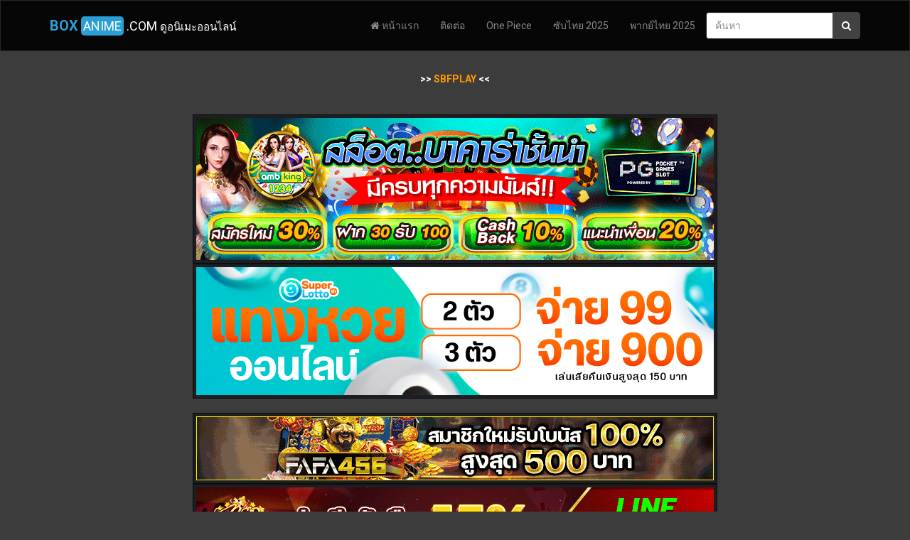

--- FILE ---
content_type: text/html
request_url: https://www.box-anime.com/catalog/1/%E0%B8%9E%E0%B8%B2%E0%B8%81%E0%B8%A2%E0%B9%8C%E0%B9%84%E0%B8%97%E0%B8%A2.html%E2%80%9D
body_size: 8976
content:
<!doctype html>
<html prefix="og: http://ogp.me/ns#" lang="th">
<head>
	<meta http-equiv=Content-Type content="text/html; charset=UTF-8">
	<meta http-equiv="X-UA-Compatible" content="IE=edge">
	<meta http-equiv="Content-language" content="th" />
	<meta name="robots" content="all" />
	<meta name="audience" content="all" />
	<meta name="rating" content="general" />
	<meta name="author" content="Marimo Design">
	<meta name="viewport" content="width=device-width, initial-scale=1">
	<link rel="shortcut icon" href="https://www.box-anime.com/upload/558715285b8c6342b9577f4ce3d6ec1c.png?v=564" type="image/x-icon">
    <link rel="icon" href="https://www.box-anime.com/upload/558715285b8c6342b9577f4ce3d6ec1c.png?v=564" sizes="32x32">
    <link rel="icon" href="https://www.box-anime.com/upload/558715285b8c6342b9577f4ce3d6ec1c.png?v=564" sizes="48x48">
    <link rel="icon" href="https://www.box-anime.com/upload/558715285b8c6342b9577f4ce3d6ec1c.png?v=564" sizes="96x96">
    <link rel="icon" href="https://www.box-anime.com/upload/558715285b8c6342b9577f4ce3d6ec1c.png?v=564" sizes="144x144">
	<meta name="author" content="Marimo Design">
	<title>Box-Anime | ดูอนิเมะ ซับไทย พากย์ไทย อัปเดตใหม่ทุกวัน ดูฟรี ไม่มีโฆษณาคั่น</title>
	<meta name="keywords" content="ดูอนิเมะ, อนิเมะซับไทย, อนิเมะพากย์ไทย, ดูการ์ตูนออนไลน์, ดูอนิเมะออนไลน์, ดูการ์ตูนใหม่, อนิเมะใหม่ล่าสุด, ดูอนิเมะฟรี, เว็บดูอนิเมะ, ดูการ์ตูนญี่ปุ่น, anime พากย์ไทย, anime ซับไทย, box anime, box-anime, ดูanime, อนิเมะมาใหม่, ดูอนิเมะไม่กระตุก">
	<meta name="description" content="Box-Anime เว็บดูอนิเมะออนไลน์ฟรี อัปเดตตอนใหม่ทุกวัน รวมอนิเมะซับไทย พากย์ไทย ครบทุกรูปแบบ ทั้งอนิเมะต่อสู้ แฟนตาซี โรแมนซ์ ดราม่า โหลดเร็ว ไม่กระตุก ไม่มีโฆษณาคั่น">
	<link rel="alternate" type="application/rss+xml" title="RSS" href="https://www.box-anime.com/rss.xml" />
	<link href="https://www.box-anime.com/assets/bootstrap.css?v=564" rel="stylesheet">
	<link href="https://www.box-anime.com/assets/marimo.me.css?v=564" rel="stylesheet">
	<link href="https://cdnjs.cloudflare.com/ajax/libs/font-awesome/4.7.0/css/font-awesome.css" rel="stylesheet">
	<!--# Modify : Marimo Design #-->
	<script src="https://cdnjs.cloudflare.com/ajax/libs/jquery/1.11.1/jquery.min.js"></script>
	<script async src="https://www.googletagmanager.com/gtag/js?id="></script>
	<script>
		window.dataLayer = window.dataLayer || [];
		function gtag(){dataLayer.push(arguments)};
		gtag('js', new Date());
		gtag('config', '');
	</script>
	<style type="text/css">
		.navbar {background-color: #060606!important;border: 1px solid #282828;}
		.text-center-ads {text-align: -webkit-center;}
		.text-center-ads img {width: auto;height: auto;}
		.jumbotron p {font-size: 16px;}
		.p-text {font-size: 14px;}
		.anime-navbar {padding: 1rem;}
		.logo {color: #2a9fd6; font-size: 20px;}
		.sub-logo {background: #2a9fd6;padding:3px;border-radius: 5px;}
		.panel-default>.panel-heading {background-color: #282828;}
		.panel-primary>.panel-heading {background-color: #282828;}
		.jumbotron {background-color: #282828;}
		.show-top {margin-top: 30px;}
		.wallpaper {background: #3c3c3c url(https://www.box-anime.com/upload/?v=564); background-repeat: repeat;background-attachment: fixed;background-position: center;}
	</style>

			</head>
	<body class="wallpaper">
		<div class="navbar navbar-default navbar-fixed-top anime-navbar" role="navigation">
		<div class="container">
			<div class="navbar-header">
			<a href="https://www.box-anime.com/" class="navbar-brand"><b class="logo">BOX</b> <span class="sub-logo">ANIME</span> .COM <small>ดูอนิเมะออนไลน์</small></a>
				<button type="button" class="navbar-toggle" data-toggle="collapse" data-target=".navbar-collapse">
					<span class="sr-only">หน้าแรก</span>
					<span class="icon-bar"></span>
					<span class="icon-bar"></span>
					<span class="icon-bar"></span>
				</button>
			</div>
			<div class="navbar-right">
			    <form action="https://www.box-anime.com/index.php" class="navbar-form" role="search">
			        <div class="input-group">
			            <input name="search" autocomplete="off" type="text" id="show_arti_topic" class="form-control" placeholder="ค้นหา" value="">
			            <span class="input-group-btn">
							<button type="submit" class="btn btn-default"><i class="fa fa-search"></i></button>
						</span>
			        </div>
			    </form>
			</div>
			<div class="navbar-collapse collapse">
				<ul class="nav navbar-nav navbar-right">
				 <li><a href="https://www.box-anime.com/"><i class="fa fa-home" aria-hidden="true"></i> หน้าแรก</a></li>
				<li ><a href="https://www.box-anime.com/page/12/ติดต่อ.html">ติดต่อ</a></li><li><a target="_blank" href="/index.php?search=One+Piece">One Piece</a></li><li><a target="_blank" href="/catalog/6/%E0%B8%8B%E0%B8%B1%E0%B8%9A%E0%B9%84%E0%B8%97%E0%B8%A2-2025.html">ซับไทย 2025</a></li><li><a target="_blank" href="/catalog/5/พากย์ไทย-2025.html">พากย์ไทย 2025</a></li>				</ul>
			</div>
		</div>
	</div>
<div class="container ajax_head">
<div class="col-12 col-lg-7"></div>
<div class="col-12 col-lg-5">
	<div id="_list_1" style="z-index: 1; position: absolute;" class="list-group"></div>
</div>
</div>
<script type="text/javascript">
	$('[name="search"]').keyup(function(){
	var key = $(this).val();
	console.log(key);
	if (key=='') {$('#_list_1').css("top", "-8000px").css("left", "-8000px");}
	else{
		$.ajax({
	    	url: 'https://www.box-anime.com/function.php?getData='+key,
	    	success : function(data){
	    		$('#_list_1').css("top", "0px").css("left", "0px");
	    		$('#_list_1').html(data);
			}
		});
	}
	});
</script>
<style type="text/css">
	.anime_grid{
		position: relative;
	}
	.label-cate,.label-cate-2{
	position: absolute;
    top: 0;
    right: 0;
    margin-right: 15px;
    white-space: normal;
	}
	.label-cate{
    background-color: #000000;
    margin-top: 5px;
	}
	.label-cate-2{
    background-color: #cc0000;
    margin-top: 25px;
	}
	@media (max-width: 767px){
		.ajax_head{
			margin-top: 70px!important; 
		}
	}
</style><div class="container">
	<div class="row">
		<p class="text-center-ads"><br>
 <strong><span style="color: #ffffff;">>> </span><a href="https://www.sbfplay.cool" target="blank"><span style="color:#ff9900">SBFPLAY</span></a><span style="color: #ffffff;"> << </span></strong>
<br><br><br>
<a href="https://ambking1234.vip/?action=register&ref=6522db34fa9ea83138eb355e" target="_blank"><img src="https://i.imgur.com/1Yxv7vT.gif" width="728" height="200"/></a>
<br>
<a href="https://www.superlotto-th.com/" target="_blank"><img title=" " src="https://i.imgur.com/EyhmD1d.jpg" alt="หวยออนไลน์ " width="auto" height="auto" /></a>
<br><br>
<a href="https://www.santeedriveintheatre.com/" target="_blank"><img title=" สล็อตเว็บตรง " src="https://i.imgur.com/3g6y3wJ.gif" alt=" สล็อตเว็บตรง " width="80%" height="auto" /></a>
<br><a href="https://bcr99vip.com" target="_blank"><img title=" " src="https://i.imgur.com/RjTBbLT.gif" alt=" " width="728" height="auto" /></a>

<a href="https://99tdedth.com" target="_blank"><img title=" " src="https://i.imgur.com/RNU6TCs.gif" alt=" " width="728" height="auto" /></a>

<a href="https://lcb168th.net" target="_blank"><img title="x" src="https://i.imgur.com/e2rhazM.gif" alt="x" width="728px" height="auto" /></a></p>

	<div class="col-md-12">
		<nav class="breadcrumb">
			<div class="breadcrumb-trail">
		        <span itemscope="" itemtype="http://data-vocabulary.org/Breadcrumb">
		              	<a href="https://www.box-anime.com/" title="" rel="หน้าแรก" class="" itemprop="url">
		              		<span itemprop="title"><i class="fa fa-home"></i> หน้าแรก</span>
		              	</a>
		         </span>
		          <span class="sep"><i class="fa fa-angle-double-right" aria-hidden="true"></i></span> 
		          <span class="active" itemscope="" itemtype="http://data-vocabulary.org/Breadcrumb">
		              	<a href="https://www.box-anime.com/catalog/1/พากย์ไทย”" itemprop="url" title="พากย์ไทย”">
		              		<span itemprop="title">พากย์ไทย”</span>
		              	</a>
		           </span>
		       </div>
	     </nav>
	</div>
	<div class="col-lg-9">
		<div class="panel panel-default">
			<div class="panel-heading">
				<h3 class="panel-title">พากย์ไทย”</h3>
			</div>
			<div class="panel-body">
								<div class="row">
														  <div class="col-xs-6 col-sm-4 col-md-3 anime_grid">
								<a class="anime_col" href="https://www.box-anime.com/235/one-piece-วันพีช-ซีซั่น-1-21-ตอนล่าสุด-พากย์ไทย-ซับไทย">
									<img class="img-thumbnail img_anime" src="https://www.box-anime.com/upload/b543596adac2014d827349cb8b1343e7.jpg?v=564" alt="One Piece วันพีช ซีซั่น 1-21 ตอนล่าสุด พากย์ไทย-ซับไทย">
									<div class="title_anime">
										One Piece วันพีช ซีซั่น 1-21 ตอนล่าสุด พากย์ไทย-ซับไทย										<br>
										<small class="pull-left">พากย์ไทย</small>
										<small class="pull-right">ชม 229.5K</small>
									</div>
									<div class="iplay"><i class="fa fa-play fa-4x"></i></div>
								</a>
							</div>
																  <div class="col-xs-6 col-sm-4 col-md-3 anime_grid">
								<a class="anime_col" href="https://www.box-anime.com/691/the-new-gate-เดอะนิวเกท-ตอนที่-1-12-พากย์ไทย-จบแล้ว">
									<img class="img-thumbnail img_anime" src="https://www.box-anime.com/upload/494b4eaaa8d6d60f84e7185cbd47ea73.jpg?v=564" alt="The New Gate เดอะนิวเกท ตอนที่ 1-12 พากย์ไทย (จบแล้ว)">
									<div class="title_anime">
										The New Gate เดอะนิวเกท ตอนที่ 1-12 พากย์ไทย (จบแล้ว)										<br>
										<small class="pull-left">พากย์ไทย</small>
										<small class="pull-right">ชม 831</small>
									</div>
									<div class="iplay"><i class="fa fa-play fa-4x"></i></div>
								</a>
							</div>
						<div class="clearfix visible-xs"></div>										  <div class="col-xs-6 col-sm-4 col-md-3 anime_grid">
								<a class="anime_col" href="https://www.box-anime.com/687/2dragon-ball-ดราก้อนบอล-ภาคตอนเด็ก-ตอนที่-1-153-จบ-พากย์ไทย">
									<img class="img-thumbnail img_anime" src="https://www.box-anime.com/upload/17221c06acd1dc05ff89c3de0d4ed6dd.jpg?v=564" alt="2Dragon Ball ดราก้อนบอล (ภาคตอนเด็ก) ตอนที่ 1-153 จบ [พากย์ไทย]">
									<div class="title_anime">
										2Dragon Ball ดราก้อนบอล (ภาคตอนเด็ก) ตอนที่ 1-153 จบ [พากย์ไทย]										<br>
										<small class="pull-left">พากย์ไทย</small>
										<small class="pull-right">ชม 2.79K</small>
									</div>
									<div class="iplay"><i class="fa fa-play fa-4x"></i></div>
								</a>
							</div>
																  <div class="col-xs-6 col-sm-4 col-md-3 anime_grid">
								<a class="anime_col" href="https://www.box-anime.com/254/dragon-ball-ดราก้อนบอล-ภาคตอนเด็ก-ตอนที่-1-153-จบ-พากย์ไทย">
									<img class="img-thumbnail img_anime" src="https://www.box-anime.com/upload/3971fed295caf6027f6a3a5ff12769f4.jpg?v=564" alt="Dragon Ball ดราก้อนบอล (ภาคตอนเด็ก) ตอนที่ 1-153 จบ [พากย์ไทย]">
									<div class="title_anime">
										Dragon Ball ดราก้อนบอล (ภาคตอนเด็ก) ตอนที่ 1-153 จบ [พากย์ไทย]										<br>
										<small class="pull-left">พากย์ไทย</small>
										<small class="pull-right">ชม 186.41K</small>
									</div>
									<div class="iplay"><i class="fa fa-play fa-4x"></i></div>
								</a>
							</div>
						<div class="clearfix visible-xs"></div>										  <div class="col-xs-6 col-sm-4 col-md-3 anime_grid">
								<a class="anime_col" href="https://www.box-anime.com/277/detective-conan-โคนัน-ปี-18-21-ตอนที่-877-1046-ตอนล่าสุด-พากย์ไทย-ซับไทย">
									<img class="img-thumbnail img_anime" src="https://www.box-anime.com/upload/f438f1e2ba760f149273b9ca5649c5be.jpg?v=564" alt="Detective Conan โคนัน ปี 18-21 ตอนที่ 877-1046 ตอนล่าสุด พากย์ไทย-ซับไทย">
									<div class="title_anime">
										Detective Conan โคนัน ปี 18-21 ตอนที่ 877-1046 ตอนล่าสุด พากย์ไทย-ซับไทย										<br>
										<small class="pull-left">พากย์ไทย</small>
										<small class="pull-right">ชม 83.61K</small>
									</div>
									<div class="iplay"><i class="fa fa-play fa-4x"></i></div>
								</a>
							</div>
																  <div class="col-xs-6 col-sm-4 col-md-3 anime_grid">
								<a class="anime_col" href="https://www.box-anime.com/500/danganronpa-the-animation-ฝ่าปริศนา-โรงเรียนมรณะ-ตอนที่-1-13-จบแล้ว-พากย์ไทย">
									<img class="img-thumbnail img_anime" src="https://www.box-anime.com/upload/2f4aff47bcf6f4c0b1a84f9cc40ad244.jpg?v=564" alt="Danganronpa The Animation ฝ่าปริศนา โรงเรียนมรณะ ตอนที่ 1-13 [จบแล้ว] พากย์ไทย">
									<div class="title_anime">
										Danganronpa The Animation ฝ่าปริศนา โรงเรียนมรณะ ตอนที่ 1-13 [จบแล้ว] พากย์ไทย										<br>
										<small class="pull-left">พากย์ไทย</small>
										<small class="pull-right">ชม 21.38K</small>
									</div>
									<div class="iplay"><i class="fa fa-play fa-4x"></i></div>
								</a>
							</div>
						<div class="clearfix visible-xs"></div>										  <div class="col-xs-6 col-sm-4 col-md-3 anime_grid">
								<a class="anime_col" href="https://www.box-anime.com/436/dansai-bunri-no-crime-edge-สายเลือดล่าสังหาร-ตอนที่-1-13-จบ-พากย์ไทย">
									<img class="img-thumbnail img_anime" src="https://www.box-anime.com/upload/227e3dcf844de5101b6898833f57cc3a.jpg?v=564" alt="Dansai Bunri no Crime Edge สายเลือดล่าสังหาร ตอนที่ 1-13 จบ [พากย์ไทย]">
									<div class="title_anime">
										Dansai Bunri no Crime Edge สายเลือดล่าสังหาร ตอนที่ 1-13 จบ [พากย์ไทย]										<br>
										<small class="pull-left">พากย์ไทย</small>
										<small class="pull-right">ชม 9.44K</small>
									</div>
									<div class="iplay"><i class="fa fa-play fa-4x"></i></div>
								</a>
							</div>
																  <div class="col-xs-6 col-sm-4 col-md-3 anime_grid">
								<a class="anime_col" href="https://www.box-anime.com/435/danshi-koukousei-no-nichijou-วันๆของพวกผมก็งี้แหละ-ตอนที่-1-12-จบ-พากย์ไทย">
									<img class="img-thumbnail img_anime" src="https://www.box-anime.com/upload/309ceb6f0a48009e7d1b14ee6fadc6a9.jpg?v=564" alt="Danshi Koukousei no Nichijou วันๆของพวกผมก็งี้แหละ ตอนที่ 1-12 จบ [พากย์ไทย]">
									<div class="title_anime">
										Danshi Koukousei no Nichijou วันๆของพวกผมก็งี้แหละ ตอนที่ 1-12 จบ [พากย์ไทย]										<br>
										<small class="pull-left">พากย์ไทย</small>
										<small class="pull-right">ชม 5.09K</small>
									</div>
									<div class="iplay"><i class="fa fa-play fa-4x"></i></div>
								</a>
							</div>
						<div class="clearfix visible-xs"></div>										  <div class="col-xs-6 col-sm-4 col-md-3 anime_grid">
								<a class="anime_col" href="https://www.box-anime.com/498/shin-seiki-gpx-cyber-formula-ไซเบอร์ฟอร์มูล่า-นักซิ่งมฤตยู-ภาค-1-3-จบแล้ว-พากย์ไทย">
									<img class="img-thumbnail img_anime" src="https://www.box-anime.com/upload/df4f9b5dd720686be57cebad659535a0.jpg?v=564" alt="Shin Seiki GPX Cyber Formula ไซเบอร์ฟอร์มูล่า นักซิ่งมฤตยู ภาค 1-3 [จบแล้ว] พากย์ไทย">
									<div class="title_anime">
										Shin Seiki GPX Cyber Formula ไซเบอร์ฟอร์มูล่า นักซิ่งมฤตยู ภาค 1-3 [จบแล้ว] พากย์ไทย										<br>
										<small class="pull-left">พากย์ไทย</small>
										<small class="pull-right">ชม 32.31K</small>
									</div>
									<div class="iplay"><i class="fa fa-play fa-4x"></i></div>
								</a>
							</div>
																  <div class="col-xs-6 col-sm-4 col-md-3 anime_grid">
								<a class="anime_col" href="https://www.box-anime.com/497/cross-game-ครอสเกม-เกมรักหัวใจ-ตอนที่-1-50-จบแล้ว-พากย์ไทย">
									<img class="img-thumbnail img_anime" src="https://www.box-anime.com/upload/25452426358442df582246058001cf67.jpg?v=564" alt="Cross Game ครอสเกม เกมรักหัวใจ ตอนที่ 1-50 [จบแล้ว] พากย์ไทย">
									<div class="title_anime">
										Cross Game ครอสเกม เกมรักหัวใจ ตอนที่ 1-50 [จบแล้ว] พากย์ไทย										<br>
										<small class="pull-left">พากย์ไทย</small>
										<small class="pull-right">ชม 21.51K</small>
									</div>
									<div class="iplay"><i class="fa fa-play fa-4x"></i></div>
								</a>
							</div>
						<div class="clearfix visible-xs"></div>										  <div class="col-xs-6 col-sm-4 col-md-3 anime_grid">
								<a class="anime_col" href="https://www.box-anime.com/494/gatchaman-crowds-ขบวนการ-กัชช่าแมน-ตอนที่-1-12-จบแล้ว-พากย์ไทย">
									<img class="img-thumbnail img_anime" src="https://www.box-anime.com/upload/b7821eb63172d0eb5c01d60fa2bd589d.jpg?v=564" alt="Gatchaman Crowds ขบวนการ กัชช่าแมน ตอนที่ 1-12 [จบแล้ว] พากย์ไทย">
									<div class="title_anime">
										Gatchaman Crowds ขบวนการ กัชช่าแมน ตอนที่ 1-12 [จบแล้ว] พากย์ไทย										<br>
										<small class="pull-left">พากย์ไทย</small>
										<small class="pull-right">ชม 8.97K</small>
									</div>
									<div class="iplay"><i class="fa fa-play fa-4x"></i></div>
								</a>
							</div>
																  <div class="col-xs-6 col-sm-4 col-md-3 anime_grid">
								<a class="anime_col" href="https://www.box-anime.com/415/motto-to-love-ru-มอตโตะ-ทูเลิฟรู-ภาค2-ตอนที่-1-12-จบ-พากย์ไทย">
									<img class="img-thumbnail img_anime" src="https://www.box-anime.com/upload/d5061c70ee0492951d1141c9600a4bfb.jpg?v=564" alt="Motto To Love-Ru มอตโตะ ทูเลิฟรู ภาค2 ตอนที่ 1-12 จบ [พากย์ไทย]">
									<div class="title_anime">
										Motto To Love-Ru มอตโตะ ทูเลิฟรู ภาค2 ตอนที่ 1-12 จบ [พากย์ไทย]										<br>
										<small class="pull-left">พากย์ไทย</small>
										<small class="pull-right">ชม 6.05K</small>
									</div>
									<div class="iplay"><i class="fa fa-play fa-4x"></i></div>
								</a>
							</div>
						<div class="clearfix visible-xs"></div>										  <div class="col-xs-6 col-sm-4 col-md-3 anime_grid">
								<a class="anime_col" href="https://www.box-anime.com/414/to-love-ru-trouble-ทูเลิฟรู-ภาค1-ตอนที่-1-26-จบ-ova-1-6-พากย์ไทย">
									<img class="img-thumbnail img_anime" src="https://www.box-anime.com/upload/c1bd1eccf4e9f985f4cefa739164eb55.jpg?v=564" alt="To LOVE-Ru -Trouble ทูเลิฟรู ภาค1 ตอนที่ 1-26 จบ-OVA 1-6 [พากย์ไทย]">
									<div class="title_anime">
										To LOVE-Ru -Trouble ทูเลิฟรู ภาค1 ตอนที่ 1-26 จบ-OVA 1-6 [พากย์ไทย]										<br>
										<small class="pull-left">พากย์ไทย</small>
										<small class="pull-right">ชม 11.22K</small>
									</div>
									<div class="iplay"><i class="fa fa-play fa-4x"></i></div>
								</a>
							</div>
																  <div class="col-xs-6 col-sm-4 col-md-3 anime_grid">
								<a class="anime_col" href="https://www.box-anime.com/491/uta-no-prince-sama-maji-love-2000-ตอนที่-1-13-จบแล้ว-พากย์ไทย">
									<img class="img-thumbnail img_anime" src="https://www.box-anime.com/upload/6be76fa744bdfa39e0c8d20093263416.jpg?v=564" alt="Uta no Prince-sama Maji Love 2000% ตอนที่ 1-13 [จบแล้ว] พากย์ไทย">
									<div class="title_anime">
										Uta no Prince-sama Maji Love 2000% ตอนที่ 1-13 [จบแล้ว] พากย์ไทย										<br>
										<small class="pull-left">พากย์ไทย</small>
										<small class="pull-right">ชม 23.45K</small>
									</div>
									<div class="iplay"><i class="fa fa-play fa-4x"></i></div>
								</a>
							</div>
						<div class="clearfix visible-xs"></div>										  <div class="col-xs-6 col-sm-4 col-md-3 anime_grid">
								<a class="anime_col" href="https://www.box-anime.com/490/uta-no-prince-sama-maji-love-1000-ตอนที่-1-13-จบแล้ว-พากย์ไทย">
									<img class="img-thumbnail img_anime" src="https://www.box-anime.com/upload/137fda114bdc758f72aeb768d6059f9b.jpg?v=564" alt="Uta no Prince-sama Maji Love 1000% ตอนที่ 1-13 [จบแล้ว] พากย์ไทย">
									<div class="title_anime">
										Uta no Prince-sama Maji Love 1000% ตอนที่ 1-13 [จบแล้ว] พากย์ไทย										<br>
										<small class="pull-left">พากย์ไทย</small>
										<small class="pull-right">ชม 9.04K</small>
									</div>
									<div class="iplay"><i class="fa fa-play fa-4x"></i></div>
								</a>
							</div>
																  <div class="col-xs-6 col-sm-4 col-md-3 anime_grid">
								<a class="anime_col" href="https://www.box-anime.com/485/nana-นานะ-ตอนที่-1-50-จบ-พากย์ไทย">
									<img class="img-thumbnail img_anime" src="https://www.box-anime.com/upload/d63ca3338504aa9917e6a0b5c5ee865d.jpg?v=564" alt="Nana นานะ ตอนที่ 1-50 จบ [พากย์ไทย]">
									<div class="title_anime">
										Nana นานะ ตอนที่ 1-50 จบ [พากย์ไทย]										<br>
										<small class="pull-left">พากย์ไทย</small>
										<small class="pull-right">ชม 31.63K</small>
									</div>
									<div class="iplay"><i class="fa fa-play fa-4x"></i></div>
								</a>
							</div>
						<div class="clearfix visible-xs"></div>										  <div class="col-xs-6 col-sm-4 col-md-3 anime_grid">
								<a class="anime_col" href="https://www.box-anime.com/474/gochuumon-wa-usagi-desu-ka-ตอนที่-1-12-จบแล้ว-พากย์ไทย">
									<img class="img-thumbnail img_anime" src="https://www.box-anime.com/upload/89f9f323f3876f3a2dca2b0694e4715f.jpg?v=564" alt="Gochuumon wa Usagi Desu ka? ตอนที่ 1-12 [จบแล้ว] พากย์ไทย">
									<div class="title_anime">
										Gochuumon wa Usagi Desu ka? ตอนที่ 1-12 [จบแล้ว] พากย์ไทย										<br>
										<small class="pull-left">พากย์ไทย</small>
										<small class="pull-right">ชม 3.89K</small>
									</div>
									<div class="iplay"><i class="fa fa-play fa-4x"></i></div>
								</a>
							</div>
																  <div class="col-xs-6 col-sm-4 col-md-3 anime_grid">
								<a class="anime_col" href="https://www.box-anime.com/454/maoyuu-maou-yuusha-มาโอยุ-จอมมารผู้กล้าจับคู่กู้โลก-ตอนที่-1-12-จบ-พากย์ไทย">
									<img class="img-thumbnail img_anime" src="https://www.box-anime.com/upload/ed720955235684021d7c6b304f977e0c.jpg?v=564" alt="Maoyuu Maou Yuusha มาโอยุ จอมมารผู้กล้าจับคู่กู้โลก ตอนที่ 1-12 จบ [พากย์ไทย]">
									<div class="title_anime">
										Maoyuu Maou Yuusha มาโอยุ จอมมารผู้กล้าจับคู่กู้โลก ตอนที่ 1-12 จบ [พากย์ไทย]										<br>
										<small class="pull-left">พากย์ไทย</small>
										<small class="pull-right">ชม 6.51K</small>
									</div>
									<div class="iplay"><i class="fa fa-play fa-4x"></i></div>
								</a>
							</div>
						<div class="clearfix visible-xs"></div>										  <div class="col-xs-6 col-sm-4 col-md-3 anime_grid">
								<a class="anime_col" href="https://www.box-anime.com/453/skip-beat-สคิปบีท-ตอนที่-1-25-จบ-พากย์ไทย">
									<img class="img-thumbnail img_anime" src="https://www.box-anime.com/upload/58eb8313f988c3d86323a97168a308ba.jpg?v=564" alt="Skip Beat! สคิปบีท! ตอนที่ 1-25 จบ [พากย์ไทย]">
									<div class="title_anime">
										Skip Beat! สคิปบีท! ตอนที่ 1-25 จบ [พากย์ไทย]										<br>
										<small class="pull-left">พากย์ไทย</small>
										<small class="pull-right">ชม 7.64K</small>
									</div>
									<div class="iplay"><i class="fa fa-play fa-4x"></i></div>
								</a>
							</div>
																  <div class="col-xs-6 col-sm-4 col-md-3 anime_grid">
								<a class="anime_col" href="https://www.box-anime.com/449/fruits-basket-เสน่ห์สาวข้าวปั้น-ตอนที่-1-26-จบ-พากย์ไทย">
									<img class="img-thumbnail img_anime" src="https://www.box-anime.com/upload/ecaed70458e60183352873296364d018.jpg?v=564" alt="Fruits Basket เสน่ห์สาวข้าวปั้น ตอนที่ 1-26 จบ [พากย์ไทย]">
									<div class="title_anime">
										Fruits Basket เสน่ห์สาวข้าวปั้น ตอนที่ 1-26 จบ [พากย์ไทย]										<br>
										<small class="pull-left">พากย์ไทย</small>
										<small class="pull-right">ชม 6.63K</small>
									</div>
									<div class="iplay"><i class="fa fa-play fa-4x"></i></div>
								</a>
							</div>
						<div class="clearfix visible-xs"></div>										  <div class="col-xs-6 col-sm-4 col-md-3 anime_grid">
								<a class="anime_col" href="https://www.box-anime.com/443/elemental-gelade-ผจญภัยสุดขอบฟ้า-ตอนที่-1-26-จบ-พากย์ไทย">
									<img class="img-thumbnail img_anime" src="https://www.box-anime.com/upload/59262f4bd7afcb430997abf9d15ffb56.jpg?v=564" alt="Elemental Gelade ผจญภัยสุดขอบฟ้า ตอนที่ 1-26 จบ [พากย์ไทย]">
									<div class="title_anime">
										Elemental Gelade ผจญภัยสุดขอบฟ้า ตอนที่ 1-26 จบ [พากย์ไทย]										<br>
										<small class="pull-left">พากย์ไทย</small>
										<small class="pull-right">ชม 8.49K</small>
									</div>
									<div class="iplay"><i class="fa fa-play fa-4x"></i></div>
								</a>
							</div>
																  <div class="col-xs-6 col-sm-4 col-md-3 anime_grid">
								<a class="anime_col" href="https://www.box-anime.com/434/sacred-seven-ซีเครท-เซเว่น-ศึกสัตว์ศิลาศักดิ์สิทธิ์-ตอนที่-1-12-จบ-ova-พากย์ไทย">
									<img class="img-thumbnail img_anime" src="https://www.box-anime.com/upload/6b658e33f6adeaa97133dd3399b0e4da.jpg?v=564" alt="Sacred Seven ซีเครท เซเว่น ศึกสัตว์ศิลาศักดิ์สิทธิ์ ตอนที่ 1-12 จบ-OVA [พากย์ไทย]">
									<div class="title_anime">
										Sacred Seven ซีเครท เซเว่น ศึกสัตว์ศิลาศักดิ์สิทธิ์ ตอนที่ 1-12 จบ-OVA [พากย์ไทย]										<br>
										<small class="pull-left">พากย์ไทย</small>
										<small class="pull-right">ชม 7.97K</small>
									</div>
									<div class="iplay"><i class="fa fa-play fa-4x"></i></div>
								</a>
							</div>
						<div class="clearfix visible-xs"></div>										  <div class="col-xs-6 col-sm-4 col-md-3 anime_grid">
								<a class="anime_col" href="https://www.box-anime.com/432/ai-yori-aoshi-คู่แท้แต่มาป่วน-ภาค1-ตอนที่-1-24-จบ-พากย์ไทย">
									<img class="img-thumbnail img_anime" src="https://www.box-anime.com/upload/deb833a43f84b8332c0d432b92bed334.jpg?v=564" alt="Ai Yori Aoshi คู่แท้แต่มาป่วน ภาค1 ตอนที่ 1-24 จบ [พากย์ไทย]">
									<div class="title_anime">
										Ai Yori Aoshi คู่แท้แต่มาป่วน ภาค1 ตอนที่ 1-24 จบ [พากย์ไทย]										<br>
										<small class="pull-left">พากย์ไทย</small>
										<small class="pull-right">ชม 8.46K</small>
									</div>
									<div class="iplay"><i class="fa fa-play fa-4x"></i></div>
								</a>
							</div>
																  <div class="col-xs-6 col-sm-4 col-md-3 anime_grid">
								<a class="anime_col" href="https://www.box-anime.com/430/air-ใต้ท้องฟ้าที่กว้างใหญ่-ตอนที่-1-13-จบ-พากย์ไทย">
									<img class="img-thumbnail img_anime" src="https://www.box-anime.com/upload/0940090456bb059270953a115953af82.jpg?v=564" alt="AIR ใต้ท้องฟ้าที่กว้างใหญ่ ตอนที่ 1-13 จบ [พากย์ไทย]">
									<div class="title_anime">
										AIR ใต้ท้องฟ้าที่กว้างใหญ่ ตอนที่ 1-13 จบ [พากย์ไทย]										<br>
										<small class="pull-left">พากย์ไทย</small>
										<small class="pull-right">ชม 4.32K</small>
									</div>
									<div class="iplay"><i class="fa fa-play fa-4x"></i></div>
								</a>
							</div>
						<div class="clearfix visible-xs"></div>				</div>
			</div>
		</div>
				<ul class="pagination">
			<li class="active"><a>1</a></li><li><a href='https://www.box-anime.com/catalog/1/พากย์ไทย”.html&amp;number=2'>2</a></li><li><a href='https://www.box-anime.com/catalog/1/พากย์ไทย”.html&amp;number=3'>3</a></li><li><a href='https://www.box-anime.com/catalog/1/พากย์ไทย”.html&amp;number=4'>4</a></li><li><a href='https://www.box-anime.com/catalog/1/พากย์ไทย”.html&amp;number=5'>5</a></li><li><a href='https://www.box-anime.com/catalog/1/พากย์ไทย”.html&amp;number=6'>6</a></li><li><a href='https://www.box-anime.com/catalog/1/พากย์ไทย”.html&amp;number=7'>7</a></li><li><a href='https://www.box-anime.com/catalog/1/พากย์ไทย”.html&amp;number=8'>8</a></li><li><a href ='https://www.box-anime.com/catalog/1/พากย์ไทย”.html&amp;number=2'>>></a></li>		</ul>
	</div>
<div class="col-lg-3">
	<!--# Fanpage #-->
	<div class="panel panel-default">
		<div class="panel-heading"><br />
        <!--# ADS #-->
          
        <!--# ADS #-->
				<div class="fb-page" data-href="https://www.facebook.com/Box-Anime-104479041453597/" data-small-header="false" data-adapt-container-width="true" data-hide-cover="false" data-show-facepile="false"></div>
		</div>
	</div>
	<!--# Fanpage #-->

	<!--# ADS #-->
		<!--# ADS #-->

		<!--# Catalog Menu #-->
	<div class="panel panel-default">
		<div class="panel-heading">
			<h3 class="panel-title">หมวดหมู่</h3>
		</div>
		<div class="panel-body">
			<ul class="nav nav-pills nav-stacked">
				<li ><a href="https://www.box-anime.com/">หน้าแรก</a></li>
				<li >
				<a title="อนิเมะทั้งหมด" href="https://www.box-anime.com/catalog/0/อนิเมะทั้งหมด.html">อนิเมะทั้งหมด (714)</a>
				</li>
								<li class="active"><a title="พากย์ไทย" href="https://www.box-anime.com/catalog/1/พากย์ไทย.html">พากย์ไทย</a></li>
										<li ><a title="ซับไทย" href="https://www.box-anime.com/catalog/2/ซับไทย.html">ซับไทย</a></li>
										<li ><a title="ยังไม่จบ" href="https://www.box-anime.com/catalog/3/ยังไม่จบ.html">ยังไม่จบ</a></li>
										<li ><a title="จบแล้ว" href="https://www.box-anime.com/catalog/4/จบแล้ว.html">จบแล้ว</a></li>
										<li ><a title="พากย์ไทย 2025" href="https://www.box-anime.com/catalog/5/พากย์ไทย-2025.html">พากย์ไทย 2025</a></li>
										<li ><a title="ซับไทย 2025" href="https://www.box-anime.com/catalog/6/ซับไทย-2025.html">ซับไทย 2025</a></li>
								</ul>
		</div>
	</div>
	<!--# Catalog Menu #-->

			<!--# Popular #-->
		<div class="panel panel-default">
		<div class="panel-heading">มาแรงรอบ 7 วัน</div>
		<div class="panel-body">
						</div>
		</div>
		<!--# Popular #-->
		<div class="panel panel-default">
		<div class="panel-heading">ประเภทอนิเมะ</div>
		<div class="panel-body">
		   <a href="https://www.box-anime.com/genre/Action" class="badge badge-primary">ต่อสู้</a> 
		   <a href="https://www.box-anime.com/genre/Adventure" class="badge badge-primary">ผจญภัย</a> 
		   <a href="https://www.box-anime.com/genre/Comedy" class="badge badge-primary">ตลก</a> 
		   <a href="https://www.box-anime.com/genre/Demons" class="badge badge-primary">ปีศาจ</a> 
		   <a href="https://www.box-anime.com/genre/Drama" class="badge badge-primary">ดราม่า</a> 
		   <a href="https://www.box-anime.com/genre/Ecchi" class="badge badge-primary">ทะลึ่ง</a> 
		   <a href="https://www.box-anime.com/genre/Fantasy" class="badge badge-primary">แฟนตาซี</a> 
		   <a href="https://www.box-anime.com/genre/Game" class="badge badge-primary">เกมส์</a> 
		   <a href="https://www.box-anime.com/genre/Harem" class="badge badge-primary">ฮาเร็ม</a> 
		   <a href="https://www.box-anime.com/genre/Historical" class="badge badge-primary">ประวัติศาสตร์</a> 
		   <a href="https://www.box-anime.com/genre/Horror" class="badge badge-primary">สยองขวัญ</a> 
		   <a href="https://www.box-anime.com/genre/Magic" class="badge badge-primary">เวทย์มนต์</a> 
		   <a href="https://www.box-anime.com/genre/Martial-Arts" class="badge badge-primary">ศิลปะการต่อสู้</a>  
		   <a href="https://www.box-anime.com/genre/Mecha" class="badge badge-primary">หุ่นยนต์</a> 
		   <a href="https://www.box-anime.com/genre/Military" class="badge badge-primary">ทหาร</a> 
		   <a href="https://www.box-anime.com/genre/Music" class="badge badge-primary">เพลง</a> 
		   <a href="https://www.box-anime.com/genre/Mystery" class="badge badge-primary">ลึกลับ</a> 
		   <a href="https://www.box-anime.com/genre/Parody" class="badge badge-primary">ล้อเลียน</a> 
		   <a href="https://www.box-anime.com/genre/Police" class="badge badge-primary">ตำรวจ</a> 
		   <a href="https://www.box-anime.com/genre/Psychological" class="badge badge-primary">จิตวิทยา</a>  
		   <a href="https://www.box-anime.com/genre/Shoujo" class="badge badge-primary">สำหรับผู้หญิง</a>  
		   <a href="https://www.box-anime.com/genre/Shounen" class="badge badge-primary">หนุ่มน้อย</a> 
           <a href="https://www.box-anime.com/genre/Dragonball" class="badge badge-primary">ดราก้อนบอล</a>
		   <a href="https://www.box-anime.com/genre/Slice-of-Life" class="badge badge-primary">ชีวิตประจำวัน</a>  	  
		   <a href="https://www.box-anime.com/genre/Supernatural" class="badge badge-primary">เหนือธรรมชาติ</a> 
		   <a href="https://www.box-anime.com/genre/Vampire" class="badge badge-primary">แวมไพร์</a>
           <a href="https://www.box-anime.com/genre/Black-Clover" class="badge badge-primary">แบล็คโคลเวอร์</a>
           <a href="https://www.box-anime.com/genre/Samurai" class="badge badge-primary">ซามูไร</a> 
           <a href="https://www.box-anime.com/genre/Kuroko-no-Basket" class="badge badge-primary">คุโรโกะ โนะ บาสเก็ต</a>
           <a href="https://www.box-anime.com/genre/Romance" class="badge badge-primary">โรแมนติก</a> 
           <a href="https://www.box-anime.com/genre/Toriko" class="badge badge-primary">โทริโกะ นักล่าอาหาร</a>
           <a href="https://www.box-anime.com/genre/School" class="badge badge-primary">โรงเรียน</a> 
           <a href="https://www.box-anime.com/genre/Kuroshitsuji" class="badge badge-primary">พ่อบ้านปีศาจ</a>
           <a href="https://www.box-anime.com/genre/Sports" class="badge badge-primary">กีฬา</a> 
           <a href="https://www.box-anime.com/genre/Haikyuu" class="badge badge-primary">ไฮคิว คู่ตบฟ้าประทาน</a>
           <a href="https://www.box-anime.com/genre/Sci-Fi" class="badge badge-primary">ไซไฟ</a> 
           <a href="https://www.box-anime.com/genre/Attack-on-Titan" class="badge badge-primary">ผ่าพิภพไททัน</a>
           <a href="https://www.box-anime.com/genre/Super-Power" class="badge badge-primary">พลังพิเศษ</a> 
           <a href="https://www.box-anime.com/genre/Boruto" class="badge badge-primary">โบรูโตะ</a>
           <a href="https://www.box-anime.com/genre/Sword-Art-Online" class="badge badge-primary">ซอร์ดอาร์ตออนไลน์</a>
           <a href="https://www.box-anime.com/genre/Tokyo-Ghoul" class="badge badge-primary">ผีปอบโตเกียว</a>
           <a href="https://www.box-anime.com/genre/Cars" class="badge badge-primary">แข่งรถ</a> 
           <a href="https://www.box-anime.com/genre/Slam-Dunk" class="badge badge-primary">สแลมดังก์</a>
           <a href="https://www.box-anime.com/genre/Fullmetal-Alchemist-Brotherhood" class="badge badge-primary">แขนกลคนแปรธาตุ</a>
           <a href="https://www.box-anime.com/genre/Yu-Yu-Hakusho" class="badge badge-primary">คนเก่งฟ้าประทาน</a> 
           <a href="https://www.box-anime.com/genre/GTO" class="badge badge-primary">จีทีโอ คุณครูพันธุ์หายาก</a>
           <a href="https://www.box-anime.com/genre/Seinen" class="badge badge-primary">วัยรุ่น</a> 
           <a href="https://www.box-anime.com/genre/Guilty-Crown" class="badge badge-primary">ปฏิวัติหัตถ์ราชัน</a>
           <a href="https://www.box-anime.com/genre/Inuyasha" class="badge badge-primary">อินุยาฉะ เทพอสูรจิ้งจอกเงิน</a>
           <a href="https://www.box-anime.com/genre/Space" class="badge badge-primary">อวกาศ</a> 
           <a href="https://www.box-anime.com/genre/Detective-Conan" class="badge badge-primary">โคนัน</a>	
           <a href="https://www.box-anime.com/genre/Beelzebub" class="badge badge-primary">เด็กพันธุ์นรกสั่งลุย</a>
           <a href="https://www.box-anime.com/genre/Reborn" class="badge badge-primary">ครูพิเศษจอมป่วนรีบอร์น</a>
           <a href="https://www.box-anime.com/genre/Hunter-X-Hunter" class="badge badge-primary">ฮันเตอร์  x ฮันเตอร์</a>
           <a href="https://www.box-anime.com/genre/Magi-The-Labyrinth-of-Magic" class="badge badge-primary">เมไจ อาละดินผจญภัย</a>
           <a href="https://www.box-anime.com/genre/Gintama" class="badge badge-primary">กินทามะ</a>
           <a href="https://www.box-anime.com/genre/Naruto-Shippuden" class="badge badge-primary">นารูโตะ ตำนานวายุสลาตัน</a>
           <a href="https://www.box-anime.com/genre/One-Piece" class="badge badge-primary">วันพีช</a>
           <a href="https://www.box-anime.com/genre/Shokugeki-no-Soma" class="badge badge-primary">ยอดนักปรุงโซมะ</a>
           <a href="https://www.box-anime.com/genre/Nurarihyon-no-Mago" class="badge badge-primary">นูระ หลานจอมภูต</a>
           <a href="https://www.box-anime.com/genre/One-Piece-Subthai" class="badge badge-primary">วันพีซ</a>
           <a href="https://www.box-anime.com/genre/Dragonball-Super" class="badge badge-primary">ดราก้อนบอลซุปเปอร์</a>
           <a href="https://www.box-anime.com/genre/D.Gray-Man" class="badge badge-primary">ดี.เกรย์แมน</a>	 	 
		</div>
		</div>
			</div>

</div>
</div>

<script src="https://www.box-anime.com/assets/bootstrap.min.js?v=564"></script>
<div id="fb-root"></div>
<script>(function(d, s, id) {
  var js, fjs = d.getElementsByTagName(s)[0];
  if (d.getElementById(id)) return;
  js = d.createElement(s); js.id = id;
  js.src = "//connect.facebook.net/th_TH/sdk.js#xfbml=1&version=v2.10";
  fjs.parentNode.insertBefore(js, fjs);
}(document, 'script', 'facebook-jssdk'));
</script>


<footer class="jumbotron footer show-top">
	<div class="container">
		<div class="row">
			<div class="col-12 col-md-4">
		          <h5><b class="logo">BOX</b> <span class="sub-logo">ANIME</span> .COM</h5>
		          <span>Box-Anime. เว็บไซต์นี้จัดทำขึ้นเพื่อให้แฟนอนิเมะทุกคนสามารถรับชมการ์ตูนและอนิเมะได้ฟรีแบบออนไลน์ ไม่มีค่าใช้จ่าย อัปเดตเร็ว ดูได้ทุกที่ ทุกเวลา</span>
			</div>
			<div class="col-12 col-md-4">
				<p class="foot-head">ลิงก์ภายในเว็บไซต์</p>
				<ul>
					<li><a href="#">ซับไทย</a></li>
					<li><a href="#">พากย์ไทย</a></li>
					<li><a href="https://www.box-anime.com/index.php?search=search">ค้นหาอนิเมะ</a></li>
					<li><a href="https://www.facebook.com/">เพจ Facebook</a></li>
					<li><a href="https://www.facebook.com/groups/">กลุ่ม Facebook</a></li>
					<li><a href="https://www.box-anime.com/catalog/0/อนิเมะทั้งหมด.html">อนิเมะทั้งหมด</a></li>
				</ul>
			</div>
			<div class="col-12 col-md-4">
				<p class="foot-head">สุ่มอนิเมะ</p>
				<ul>
						<li><a href="https://www.box-anime.com/480/grisaia-no-rakuen-ฮาเร็มในรั่วโรมเรียน-ภาค2-ตอนที่-1-10-จบแล้วsp-ซับไทย">Grisaia no Rakuen ฮาเร็มในรั่วโรมเรียน ภาค2 ตอนที่ 1-10 [จบแล้ว]+SP ซับไทย</a></li>
	<li><a href="https://www.box-anime.com/601/dorohedoro-สาปพันธุ์อสูร-ตอนที่-1-11-ซับไทย">Dorohedoro สาปพันธุ์อสูร ตอนที่ 1-11 ซับไทย</a></li>
	<li><a href="https://www.box-anime.com/669/reversal-dimension-the-rise-of-ai-มิติเกมส์กลับด้าน-ตอนที่-1-7-ซับไทย">Reversal Dimension: The Rise of AI มิติเกมส์กลับด้าน ตอนที่ 1-7 ซับไทย</a></li>
	<li><a href="https://www.box-anime.com/711/one-piece-วันพีช-ซีซั่น-13-คุกใต้สมุทรอิมเพลดาวน์-ตอนที่-421-456-พากย์ไทย-จบแล้ว">One Piece วันพีช ซีซั่น 13 คุกใต้สมุทรอิมเพลดาวน์ ตอนที่ 421-456 พากย์ไทย (จบแล้ว)</a></li>
	<li><a href="https://www.box-anime.com/39/irozuku-sekai-no-ashita-kara-ตอนที่-1-13-จบ-ซับไทย">Irozuku Sekai no Ashita Kara ตอนที่ 1-13 [จบ] ซับไทย</a></li>
				</ul>
			</div>
			<div class="col-12"><hr></div>
			<div class="col-12 col-md-9">
				<p class="text-credit">
					<span>&copy; 2026 Box-Anime. เว็บไซต์นี้จัดทำขึ้นเพื่อให้แฟนอนิเมะทุกคนสามารถรับชมการ์ตูนและอนิเมะได้ฟรีแบบออนไลน์ ไม่มีค่าใช้จ่าย อัปเดตเร็ว ดูได้ทุกที่ ทุกเวลา &middot;
					<span ><br>
<a href="https://anime-ox.com" target="blank"><span style="color:#ff9900">อนิเมะซับไทย</span></a> |
<a href="https://anime-ox.com/?s=one+piece" target="blank"><span style="color:#ff9900">One Piece ซับไทย</span></a> |
<a href="https://anime-kub.com/?s=one+piece" target="blank"><span style="color:#ff9900">วันนพีซ พากย์ไทย</span></a> |
<a href="https://anime-kub.com" target="blank"><span style="color:#ff9900">อนิเมะพากษ์ไทย</span></a> |
</span>
				</p>
				<p class="noshow">
				<a href="https://www.box-anime.com/rss.xml" title="RSS ของ Box-Anime | ดูอนิเมะ ซับไทย พากย์ไทย อัปเดตใหม่ทุกวัน ดูฟรี ไม่มีโฆษณาคั่น" target="_blank"><img alt="RSS ของ Box-Anime | ดูอนิเมะ ซับไทย พากย์ไทย อัปเดตใหม่ทุกวัน ดูฟรี ไม่มีโฆษณาคั่น" src="https://www.box-anime.com/image/feed-icon-14x14.png"></a> 
				<a href="https://www.box-anime.com/sitemap.xml" title="SiteMap ของ Box-Anime | ดูอนิเมะ ซับไทย พากย์ไทย อัปเดตใหม่ทุกวัน ดูฟรี ไม่มีโฆษณาคั่น" target="_blank"><img alt="SiteMap ของ Box-Anime | ดูอนิเมะ ซับไทย พากย์ไทย อัปเดตใหม่ทุกวัน ดูฟรี ไม่มีโฆษณาคั่น" src="https://www.box-anime.com/image/sitemap.png"></a> 
				<a href="https://www.box-anime.com/sitemap.xml?type=play" title="SiteMap Video ของ Box-Anime | ดูอนิเมะ ซับไทย พากย์ไทย อัปเดตใหม่ทุกวัน ดูฟรี ไม่มีโฆษณาคั่น" target="_blank"><img alt="SiteMap Video ของ Box-Anime | ดูอนิเมะ ซับไทย พากย์ไทย อัปเดตใหม่ทุกวัน ดูฟรี ไม่มีโฆษณาคั่น" src="https://www.box-anime.com/image/sitemap.png"></a>
				</p>
			</div>
			<div class="col-12 col-md-3">
				<span class="pull-right text-credit">Modify : Marimo Design</span><br>
				<span class="pull-right text-credit"></span><br>
				</div>
			</div>
		</div>
	</footer>
<script defer src="https://static.cloudflareinsights.com/beacon.min.js/vcd15cbe7772f49c399c6a5babf22c1241717689176015" integrity="sha512-ZpsOmlRQV6y907TI0dKBHq9Md29nnaEIPlkf84rnaERnq6zvWvPUqr2ft8M1aS28oN72PdrCzSjY4U6VaAw1EQ==" data-cf-beacon='{"version":"2024.11.0","token":"17e7c27296f7401f9718d9c2426e7cf2","r":1,"server_timing":{"name":{"cfCacheStatus":true,"cfEdge":true,"cfExtPri":true,"cfL4":true,"cfOrigin":true,"cfSpeedBrain":true},"location_startswith":null}}' crossorigin="anonymous"></script>
</body>
</html>

--- FILE ---
content_type: text/css
request_url: https://www.box-anime.com/assets/marimo.me.css?v=564
body_size: 2148
content:
.anime_sum,
.cd-top,
.sum-hilight,
.title_anime {
    overflow: hidden
}

.anime_read_o,
.re-send,
.text-mode {
    cursor: pointer
}

html {
	position: relative;
	min-height: 100%;
}
body {
	padding-top: 80px;
	overflow-x: hidden;
	padding-bottom: 200px;
	background: #363636;
}

a {
    color: #fff
}

a:hover {
    text-decoration: none!important;
    text-shadow: 0 0 2px #222
}

.anime-navbar {
    padding: 1rem
}

.img_anime {
    width: 100%;
    height: 255px;
    transition: -webkit-transform .25s ease
}

.img-thumbnail {
    padding: .15rem
}

.anime_col:hover {
    text-decoration: none
}

.title_anime {
    position: relative;
    margin-top: -50px;
    width: 100%;
    white-space: nowrap;
    overflow: hidden;
    text-overflow: ellipsis;
    font-size: 14px;
    padding: 5px;
    line-height: 21px;
    height: 50px;
    border-radius: 0 0 5px 5px;
    color: #fff;
    transition: all .2s ease;
    text-align: center;
    background: rgba(0, 0, 0, .83)
}


.iplay {
    -webkit-transition: all .2s ease-in-out;
    -o-transition: all .2s ease-in-out;
    transition: all .2s ease-in-out;
    position: absolute;
    top: 90px;
    left: 85px;
    color: #fff;
    opacity: 0
}

.anime_grid:hover>a>.iplay {
    opacity: .8
}

.anime_grid:hover>a>.img_anime {
    opacity: .5
}

.anime_grid:hover .title_anime {
    height: 0;
    margin-top: 0;
    padding: 0
}

.read_page,
.text-mode,
.view_anime {
    text-align: right
}

.view_anime {
    font-size: 12px
}

.read_page {
    margin-top: 20px
}

.anime_sum {
    min-height: 70px;
    max-height: 140px;
    margin-bottom: 5px
}

.img-animeview {
    height: 255px
}

.tag-anime {
    font-size: 11px
}

.tag-anime-play {
    font-size: 11px;
    margin-top: 30px
}

.list-group-reruest .list-group-item {
    height: auto;
    padding: 8px 10px;
    margin-bottom: 7px
}

.list-group-reruest .list-group-item .left {
    float: left;
    font-size: 22px;
    margin-top: -3px;
    margin-right: 20px
}

.list-group-item-top {
    padding: .75rem
}

.views {
    font-size: 12px;
    color: #787878
}

.text-mode {
    margin-top: 10px;
    font-weight: 400;
    font-size: 14px
}

.anime_center {
    text-align: center;
    line-height: 25px
}

.jumbotron-footer {
    margin-top: 30px;
    padding: 20 0 10!important;
    margin-bottom: 0!important
}

.text-credit {
    font-size: 12px!important;
    color: #7f7f7f!important
}

.anime_grid {
    margin-bottom: 20px
}

.container-player {
    padding-bottom: 15px;
    margin-bottom: 15px
}

.foot-head {
    font-size: 16px
}

.cd-top {
    display: inline-block;
    height: 40px;
    width: 40px;
    position: fixed;
    bottom: 100px;
    right: 10px;
    z-index: 10;
    box-shadow: 0 0 10px rgba(0, 0, 0, .05);
    text-indent: 100%;
    white-space: nowrap;
    background: url(https://i.imgur.com/uSmhNWU.png?v=297) center 50% no-repeat rgba(86, 151, 232, .8);
    visibility: hidden;
    opacity: 0;
    -webkit-transition: opacity .3s 0s, visibility 0s .3s;
    -moz-transition: opacity .3s 0s, visibility 0s .3s;
    transition: opacity .3s 0s, visibility 0s .3s
}

#p9fe,
.title-mode-2 {
    display: block;
    text-align: center
}

.cd-top.cd-fade-out,
.cd-top.cd-is-visible,
.no-touch .cd-top:hover {
    -webkit-transition: opacity .3s 0s, visibility 0s 0s;
    -moz-transition: opacity .3s 0s, visibility 0s 0s;
    transition: opacity .3s 0s, visibility 0s 0s
}

.cd-top.cd-is-visible {
    visibility: visible;
    opacity: .8
}

.cd-top.cd-fade-out {
    opacity: .5
}

.no-touch .cd-top:hover {
    background-color: #5697e8;
    opacity: 1
}

@media only screen and (min-width:768px) {
    .cd-top {
        right: 20px;
        bottom: 20px
    }
    .nav-logo {
        display: none
    }
}

@media only screen and (min-width:1024px) {
    .cd-top {
        height: 60px;
        width: 60px;
        right: 30px;
        bottom: 30px
    }
}

.title-mode-2 {
    background-color: #333;
    color: #fff;
    padding: 5px;
    margin-bottom: 10px;
    font-size: 16px
}

.btn-download {
    margin-right: 10px!important
}

.spinner {
    text-align: center;
    margin: 100px 0
}

.alert-success-b {
    background-color: #77b300;
    border-color: #809a00;
    color: #fff
}

.alert-success-b hr {
    border-top-color: #6a8000
}

.alert-success-b .alert-link {
    color: #e6e6e6
}

.alert-info-b {
    background-color: #93c;
    border-color: #6e2caf;
    color: #fff
}

.alert-info-b hr {
    border-top-color: #61279b
}

.alert-info-b .alert-link {
    color: #e6e6e6
}

.alert-warning-b {
    background-color: #f80;
    border-color: #f05800;
    color: #fff
}

.alert-warning-b hr {
    border-top-color: #d64f00
}

.alert-warning-b .alert-link {
    color: #e6e6e6
}

.alert-danger-b {
    background-color: #c00;
    border-color: #bd001f;
    color: #fff
}

.alert-danger-b hr {
    border-top-color: #a3001b
}

.alert-danger-b .alert-link {
    color: #e6e6e6
}

#p9fe {
    z-index: 9999;
    position: fixed!important;
    position: absolute;
    top: 0;
    left: 0;
    width: 100%;
    height: 100%;
    background-color: rgba(0, 0, 0, .8);
    padding: 10% 0
}

#p9fe~*,
.loading {
    display: none
}

#p9fe * {
    text-align: center
}

.p9fe-title {
    color: #fff;
    margin-top: 50px;
    font-size: 26px;
    letter-spacing: 0
}

.p9fe-text {
    color: #fff;
    line-height: 1.65;
    margin-bottom: 50px
}

.anime-tags>div {
    background-color: #222;
    padding: 1px 2px;
    margin: 3px 4px;
    float: left
}

.anime-tags>div>a {
    color: #fff
}

.anime-header {
    font-size: 16px;
    color: #fff;
    border-bottom: 1px solid #666;
    margin: 5px 0 10px;
    font-weight: 700
}

.fx1 {
    margin-top: 10px
}

.anime-title {
    font-size: 18px;
    font-weight: 400
}

.misa-search {
    margin-top: 40px
}

.misa-search input {
    background: rgba(255, 255, 255, .1);
    border: 1px solid #666
}

.hilight {
    color: #222
}

.misa-hilight {
    margin-bottom: 10px;
    margin-top: 20px
}

.misa-hilight-wrap {
    width: 100%;
    height: 300px;
    -webkit-filter: blur(5px);
    -moz-filter: blur(5px);
    -o-filter: blur(5px);
    -ms-filter: blur(5px);
    filter: blur(5px);
    opacity: .9
}

.misa-hilight-content {
    position: absolute;
    z-index: 5;
    top: 30px;
    left: 40px
}

.img-hilight {
    border: 3px solid #222!important
}

.lilight-recom {
    background: #d63c3c;
    border-radius: 4px;
    color: #fff;
    font-size: 16px;
    padding: 3px
}

.title-hilight {
    font-weight: 700;
    font-size: 16px;
    padding: 3px
}

.sum-hilight {
    background: rgba(0, 0, 0, .5);
    font-size: 12px;
    line-height: 20px;
    padding: 3px;
    color: #fff;
    border-radius: 5px;
    height: 80px
}

.cd-main-nav,
.loading {
    position: fixed;
    left: 0;
    text-align: center
}

.re-send {
    color: #000
}

.loading {
    top: 0;
    width: 100%;
    color: #fff;
    height: 100%;
    background-color: rgba(0, 0, 0, .9);
    z-index: 1051;
    padding-top: 15%
}

.loading>.text {
    margin-top: 10px
}

.view_anime {
    padding-top: 5px;
    float: right
}

.mail-cf {
    background-color: #ffb142;
    color: #fff;
    padding: 5px 0
}

@media only screen and (max-width:767px) {
    .misa-search-container {
        display: none
    }
    .misa-search-container-b {
        display: inline!important
    }
}

#content>p {
    display: block;
    margin-top: 5px;
    margin-bottom: 10px
}

#content>p>a {
    padding: 10px;
    margin-right: 5px;
    background: 0 0;
    color: #fff;
    border: 1px solid #444;
    transition: background-color .25s ease;
    display: inline-block
}

#content>p>a:before {
    font-family: FontAwesome;
    content: "\f144   ";
    color: #ff4c4c
}

#content>p>a:hover {
    color: #fff;
    background: #ff4c4c
}

.btn-facebook,
.btn-facebook.disabled,
.btn-facebook:disabled,
.btn-facebook:hover {
    background-color: #3b5998;
    border-color: #3b5998;
    margin-top: 10px
}

.btn-facebook,
.btn-facebook:hover {
    color: #fff
}

.btn-facebook.focus,
.btn-facebook:focus {
    box-shadow: 0 0 0 .2rem rgba(59, 89, 152, .5)
}

.btn-facebook: not([disabled]):not(.disabled).active,
.btn-facebook:not([disabled]):not(.disabled):active,
.show>.btn-facebook.dropdown-toggle {
    color: #fff;
    background-color: #3b5998;
    border-color: #3b5998;
    box-shadow: 0 0 0 .2rem rgba(59, 89, 152, .5)
}

.btn-twitter,
.btn-twitter.disabled,
.btn-twitter:disabled,
.btn-twitter:hover {
    background-color: #1da1f2;
    border-color: #1da1f2;
    margin-top: 10px
}

.btn-twitter,
.btn-twitter:hover {
    color: #fff
}

.btn-twitter.focus,
.btn-twitter:focus {
    box-shadow: 0 0 0 .2rem rgba(29, 161, 242, .5)
}

.btn-twitter: not([disabled]):not(.disabled).active,
.btn-twitter:not([disabled]):not(.disabled):active,
.show>.btn-twitter.dropdown-toggle {
    color: #fff;
    background-color: #1da1f2;
    border-color: #1da1f2;
    box-shadow: 0 0 0 .2rem rgba(29, 161, 242, .5)
}

.cd-main-nav {
    top: 40%;
    width: 65.5px;
    min-height: 130px
}

.cd-main-nav>ul {
    list-style-type: none;
    padding: 0;
    border-top: 1px solid #cf202e;
    border-right: 1px solid #cf202e;
    background: #e53838
}

.cd-main-nav>ul>li {
    padding: 10px;
    cursor: pointer;
    width: 65px;
    height: 65px;
    background: #e53838;
    border-bottom: 1px solid #cf202e;
    transition: .3s all;
    text-align: center
}

.cd-main-nav>ul>li:hover {
    background: #cf202e
}

.cd-main-nav>ul>li>a {
    text-align: center;
    color: #fff
}

#style-1::-webkit-scrollbar-track {
    border-radius: 3px;
    background-color: #333
}

#style-1::-webkit-scrollbar {
    width: 12px;
    background-color: #333
}

#style-1::-webkit-scrollbar-thumb {
    border-radius: 3px;
    background-color: #555
}

.br_top {
	margin-top: 10px;
}
.navbar {
    box-shadow: 0 0 0px #000;
}

.breadcrumb {
    background-color: #282828;
}

.mo_header {
    font-size: 18px;
    color: #FFFFFF;
    border-bottom: 1px solid #CCC;
    margin: 5px 0px 10px 0px;
    font-weight: normal;
}

.img-thumbnail {
    border: 0px solid #ddd;
}

.popular_anime {
    width: 64px;
    height: auto;
}

.ribbon-view {
    position: absolute;
    color: #fff;
    background: rgba(0, 0, 0, 0.8);
    font-size: 10px;
    float: left;
    clear: both;
    padding: 3px;
    left: 20px;
    top: 5px;
    border-radius: 3px;
    white-space: nowrap;
    display: block;
}

.media-text-white {
    color: #fff;
}

.view_anime {
	text-align: right;
    padding-top: 5px;
    float: right;
    font-size: 12px;
}
.size-font-view {
    font-size: 19px;
}

.badge-pill {
	padding-right: .6em;
	padding-left: .6em;
	border-radius: 10rem;
}

.badge {
	display: inline-block;
	padding: .25em .4em;
	font-size: 75%;
	font-weight: 100;
	background-color: #424242;
	line-height: 1;
	text-align: center;
	white-space: nowrap;
	vertical-align: baseline;
	border-radius: .25rem;
}

.footer {
	width: 100%;
	margin-bottom: 0;
	position: absolute;
	box-shadow: 0px 0px 10px #000;
}

.text-center-ads {
    text-align: center;
	text-align: -webkit-center;
}

.text-center-ads img {
    padding: 4px;
    background-color: #1c1e22;
    border: 1px solid #0c0d0e;
    max-width: 100%;
	width: 70%;
    height: 100%;
}